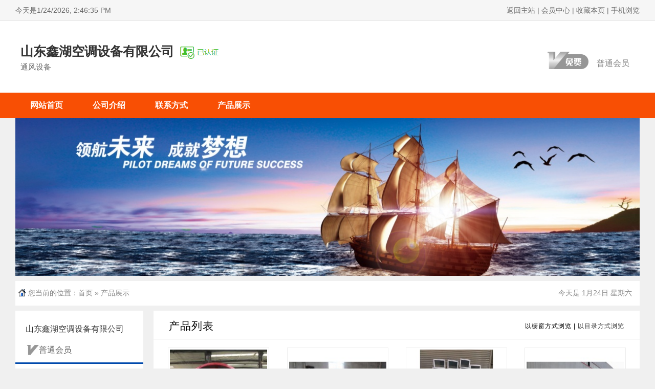

--- FILE ---
content_type: text/html;charset=UTF-8
request_url: http://www.zlt.net/index.php?homepage=xinhukongtiao&file=mall
body_size: 4235
content:
<!DOCTYPE html PUBLIC "-//W3C//DTD XHTML 1.0 Transitional//EN" "http://www.w3.org/TR/xhtml1/DTD/xhtml1-transitional.dtd">
<html xmlns="http://www.w3.org/1999/xhtml">
<head>
<meta http-equiv="Content-Type" content="text/html;charset=UTF-8"/>
<title>通风设备商城_-山东鑫湖空调设备有限公司</title>
<meta name="keywords" content="山东鑫湖空调设备有限公司,通风设备"/><meta name="generator" content="www.21miaomu.cn"/>
<meta name="template" content="homepage-st05"/>
<meta http-equiv="mobile-agent" content="format=html5;url=http://www.zlt.net/index.php?homepage=xinhukongtiao&file=mall">
<link rel="stylesheet" type="text/css" href="https://www.zlt.net/skin/default/css/com_public.css"/>
<link rel="stylesheet" type="text/css" href="https://www.zlt.net/company/skin/common-st05.css"/>
<link rel="stylesheet" type="text/css" href="https://www.zlt.net/company/skin/st05-default-5/style.css"/>
<script type="text/javascript">window.onerror= function(){return true;}</script><script type="text/javascript" src="https://www.zlt.net/lang/zh-cn/lang.js"></script>
<script type="text/javascript" src="https://www.zlt.net/file/script/config.js"></script>
<script type="text/javascript" src="https://www.zlt.net/skin/default/js/jquery-1.7.2.min.js"></script>
<script type="text/javascript" src="https://www.zlt.net/file/script/common.js"></script>
<script type="text/javascript" src="https://www.zlt.net/file/script/page.js"></script>
<script type="text/javascript" src="https://www.zlt.net/file/script/homepage.js"></script>
<script type="text/javascript">
GoMobile('http://www.zlt.net/index.php?homepage=xinhukongtiao&file=mall');
</script>
</head>
<body>
<div class="header">
<div class="m"><div class="top" id="top"><div class="m"><span class="f_r"><a href="https://www.zlt.net/">返回主站</a> | <a href="https://www.zlt.net/member/">会员中心</a> | <script type="text/javascript">addFav('收藏本页');</script> | <a href="javascript:Dqrcode();">手机浏览</a></span>今天是<div id="timer" style="display:inline-block;"></div>
<script>
setInterval("timeStr=new Date().toLocaleString();timer.innerText=timeStr;",1000)
</script></div></div></div><!--mini顶部-->
</div>
<div id="destoon_qrcode" style="display:none;"></div><div class="head-top">
<div class="m">
<div class="head">
 
<div class="name_com">
<h1>山东鑫湖空调设备有限公司&nbsp;<img src="https://www.zlt.net/company/skin/images/validated_05.png" align="absmiddle" alt="企业资料通过认证" /></h1>
<h4>通风设备</h4>
</div>
<div class="head-search-vip" style="top:45px;">
<div id="viptime" class="free_vip">普通会员</div>
<div class="m-search" style="float: left;display:none;"><i class="d_ico"></i>
<div style="color:#666666;float: left;font-size: 16.5px;margin-top:1px;line-height: 40px;display:none;">联系方式：</div>
<div style="float: left;display:none;">15092543298</div>
</div>
</div>
</div>
</div>
</div>
<div class="new_nax">
<div class="m">
<div class="menu" id="menu">
<ul>
<li class="menu_li"><a href="https://www.zlt.net/index.php?homepage=xinhukongtiao"><span>网站首页</span></a></li>
<li class="menu_li"><a href="https://www.zlt.net/index.php?homepage=xinhukongtiao&file=introduce"><span>公司介绍</span></a></li>
<li class="menu_li"><a href="https://www.zlt.net/index.php?homepage=xinhukongtiao&file=contact"><span>联系方式</span></a></li>
<li class="menu_on"><a href="https://www.zlt.net/index.php?homepage=xinhukongtiao&file=mall"><span>产品展示</span></a></li>
</ul>
</div>
</div>
</div>
<div class="m">
<div class="banner_moban">
<img src="https://www.zlt.net/company/skin/st05-default-5/banner.jpg" width="100%"/>
</div>
</div>
<div class="clear"></div>
<div class="m">
<div class="pos" id="pos">
<span class="f_r">
<script type="text/javascript">show_date();</script>
</span>
<span id="position"></span>
</div>
</div>
<div class="m">
<table cellpadding="0" cellspacing="0" width="100%">
<tr>
<td width="250" valign="top" id="side">
<div class="sider_data">
     <div class="title_com">
    <h3>山东鑫湖空调设备有限公司</h3>
  <div id="viptime2" class="free_vip2">
      <p> <i class="f_bg_mini"></i><span>普通会员</span></p>
    </div>
     </div>
     <ul>
    <!-- <li> <span>企业类型：</span>
      <p>企业单位 (制造商)</p>
    </li> -->
    <!--     <li> <span>经营模式：</span>
      <p>制造商</p>
    </li>
     -->
    <li> <span>荣誉认证：</span>
      <p>&nbsp;<img src="https://www.zlt.net/member/image/v_company.gif" width="16" height="16" align="absmiddle" title="资料通过工商认证"/>&nbsp;<img src="https://www.zlt.net/member/image/v_mobile.gif" width="16" height="16" align="absmiddle" title="资料通过手机认证"/>&nbsp;<img src="https://www.zlt.net/skin/default/image/check_right.gif" align="absmiddle"/> 已认证</p>
    </li>
      <li style="display: none;"> <span>保&nbsp;&nbsp;证&nbsp;&nbsp;金：</span>
    <p>已缴纳<strong class="f_green">0.00</strong> 元</p>
    </li>
      <!-- <li> <span>注册年份：</span>
      <p>2019</p>
    </li> -->
   <li> <span>联系人：</span><p>孙经理先生</p></li>
        <li><span>联系方式：</span><p>15092543298</p></li>
        <li> <span class="zju">主&nbsp;&nbsp;&nbsp;&nbsp;&nbsp;营：</span>
      <p>通风设备</p>
    </li>
  </ul>
</div><div class="side_head"><div><strong>站内搜索</strong></div></div>
<div class="side_body">
<form action="https://www.zlt.net/company/home.php" onsubmit="return check_kw();">
<input type="hidden" name="action" value="search"/>
<input type="hidden" name="homepage" value="xinhukongtiao"/>
<input type="text" name="kw" value="输入关键词" size="25" id="kw" class="inp" onfocus="if(this.value=='输入关键词')this.value='';"/>
<div style="padding:10px 0 0 0;">
<select name="file">
<option value="mall" selected>商城</option></select>&nbsp;
<input type="submit" value=" 搜 索 " class="sbm"/>
</div>
</form>
</div><div class="side_head"><div><span class="f_r"><a href="https://www.zlt.net/index.php?homepage=xinhukongtiao&file=link"><img src="https://www.zlt.net/company/image/more.gif" title="更多"/></a></span><strong>友情链接</strong></div></div>
<div class="side_body">
<ul>
<li>暂无链接</li>
</ul>
</div>
</td>
<td width="20" id="split"></td>
<td valign="top" id="main"><script type="text/javascript">var module_id= 16,item_id=0,content_id='content',img_max_width=1200;</script>
<!-- <div class="dsn" id="pos_show">您当前的位置：<a href="https://www.zlt.net/index.php?homepage=xinhukongtiao">首页</a> &raquo; <a href="https://www.zlt.net/index.php?homepage=xinhukongtiao&file=mall">商城</a></div> -->
<div class="dsn" id="pos_show">您当前的位置：<a href="https://www.zlt.net/index.php?homepage=xinhukongtiao">首页</a> &raquo; <a href="https://www.zlt.net/index.php?homepage=xinhukongtiao&file=mall">产品展示</a></div>
<div class="main_head">
<div>
<span class="f_r f_n px12">
<strong>以橱窗方式浏览</strong> | <a href="https://www.zlt.net/index.php?homepage=xinhukongtiao&file=mall&view=1&typeid=0">以目录方式浏览</a>
</span>
<strong>产品列表</strong>
</div>
</div>
<div class="main_body">
<table cellpadding="0" cellspacing="0" width="100%">
<tr align="center"><td valign="top" width="25%" height="290">
<div class="thumb" onmouseover="this.className='thumb thumb_on';" onmouseout="this.className='thumb';">
<a href="https://www.zlt.net/index.php?homepage=xinhukongtiao&file=mall&itemid=2015"><img src="https://www.zlt.net/file/upload/202106/11/084943313230.jpg.thumb.jpg" width="190" height="190" alt="轴流风机"/></a>
<div><a href="https://www.zlt.net/index.php?homepage=xinhukongtiao&file=mall&itemid=2015">轴流风机</a></div>
<span class="f_price">￥1900.00</span>
</div>
</td>
<td valign="top" width="25%" height="290">
<div class="thumb" onmouseover="this.className='thumb thumb_on';" onmouseout="this.className='thumb';">
<a href="https://www.zlt.net/index.php?homepage=xinhukongtiao&file=mall&itemid=2016"><img src="https://www.zlt.net/file/upload/202106/11/085246193230.jpg.thumb.jpg" width="190" height="190" alt="风机箱"/></a>
<div><a href="https://www.zlt.net/index.php?homepage=xinhukongtiao&file=mall&itemid=2016">风机箱</a></div>
<span class="f_price">￥2000.00</span>
</div>
</td>
<td valign="top" width="25%" height="290">
<div class="thumb" onmouseover="this.className='thumb thumb_on';" onmouseout="this.className='thumb';">
<a href="https://www.zlt.net/index.php?homepage=xinhukongtiao&file=mall&itemid=2007"><img src="https://www.zlt.net/file/upload/202106/10/101906343230.jpg.thumb.jpg" width="190" height="190" alt="镀锌风管"/></a>
<div><a href="https://www.zlt.net/index.php?homepage=xinhukongtiao&file=mall&itemid=2007">镀锌风管</a></div>
<span class="f_price">￥35.00</span>
</div>
</td>
<td valign="top" width="25%" height="290">
<div class="thumb" onmouseover="this.className='thumb thumb_on';" onmouseout="this.className='thumb';">
<a href="https://www.zlt.net/index.php?homepage=xinhukongtiao&file=mall&itemid=2006"><img src="https://www.zlt.net/file/upload/202106/10/100528353230.jpg.thumb.jpg" width="190" height="190" alt="离心风机"/></a>
<div><a href="https://www.zlt.net/index.php?homepage=xinhukongtiao&file=mall&itemid=2006">离心风机</a></div>
<span class="f_price">￥2150.00</span>
</div>
</td>
</tr></table>
<div class="pages"><label title="共4条">第<em>1</em>页/共<span>1</span>页</label>&nbsp;&nbsp;<a href="https://www.zlt.net/index.php?homepage=xinhukongtiao&file=mall&page=1">&nbsp;首页&nbsp;</a> <a href="https://www.zlt.net/index.php?homepage=xinhukongtiao&file=mall&page=1">&nbsp;下一页&nbsp;</a><input type="hidden" id="destoon_next" value="https://www.zlt.net/index.php?homepage=xinhukongtiao&file=mall&page=1"/> <input type="hidden" id="destoon_previous" value="https://www.zlt.net/index.php?homepage=xinhukongtiao&file=mall&page=1"/><a href="https://www.zlt.net/index.php?homepage=xinhukongtiao&file=mall&page=1">&nbsp;上一页&nbsp;</a> <a href="https://www.zlt.net/index.php?homepage=xinhukongtiao&file=mall&page=1">&nbsp;尾页&nbsp;</a> <cite></cite><input type="text" class="pages_inp" id="destoon_pageno" value="1" onkeydown="if(event.keyCode==13 && this.value) {window.location.href='https://www.zlt.net/index.php?homepage=xinhukongtiao&file=mall&page={destoon_page}'.replace(/\{destoon_page\}/, this.value);return false;}"> <input type="button" class="pages_btn" value="GO" onclick="if(Dd('destoon_pageno').value>0)window.location.href='https://www.zlt.net/index.php?homepage=xinhukongtiao&file=mall&page={destoon_page}'.replace(/\{destoon_page\}/, Dd('destoon_pageno').value);"/></div>
</div>
<script type="text/javascript">
try {Dd('type_0').innerHTML = '<strong>'+Dd('name_0').innerHTML+'</strong>';}catch (e){}
</script>
</td>
</tr> 
</table>
</div>
<div class="footer" id="foot">
<div class="layout">
<div class="ft_0 ffly fl-clr">
        <div class="ft_lf">
        <a href="https://www.zlt.net/" target="_blank" title="制冷通" rel="nofollow"><img src="https://www.zlt.net/skin/default/images/200x44_foot_logo.png" width="200" height="44" alt="制冷通"></a>
            技术支持：<a href="https://www.zlt.net/" title="制冷通" rel="nofollow" target="_blank">制冷通</a></div>
        <div class="ft_rt">
            <div class="fl-clr">
                <dl class="fl-clr">
                    <dt>管理员入口</dt>
                    <dd><a href="https://www.zlt.net/member/home.php" title="店铺管理" target="_blank" rel="nofollow">店铺管理</a></dd>
                    <dd><a href="https://www.zlt.net/buy/" title="找采购购" target="_blank" rel="nofollow">找采购</a></dd>
                </dl>
                <dl class="fl-clr">
                    <dt>关于我们</dt>
                    <dd><a href="https://www.zlt.net/index.php?homepage=xinhukongtiao&file=introduce" title="企业介绍" target="_blank" rel="nofollow">企业介绍</a></dd>
                    <dd><a href="https://www.zlt.net/index.php?homepage=xinhukongtiao&file=honor" title="企业资质" target="_blank" rel="nofollow">企业资质</a></dd>
                </dl>
                <dl class="fl-clr">
                    <dt>联系我们</dt>                    
                    <dd><a href="https://www.zlt.net/index.php?homepage=xinhukongtiao&file=contact" target="_blank" title="联系方式" class="zxly" rel="nofollow" target="_blank">联系方式</a></dd>
                </dl>
                <dl class="fl-clr">
                    <dt>主营产品</dt>
                    <dd class="business">通风设备</dd>
                </dl>
            </div>
            <div class="ft_dz">
            <span><a href="https://www.zlt.net/index.php?homepage=xinhukongtiao" target="_blank" title="山东鑫湖空调设备有限公司">山东鑫湖空调设备有限公司</a></span>
       
        <span>&nbsp;&nbsp;地址：山东武城县工业开发区</span>
        </div>
        <div class="xhspbq">
        <li>访问量:<img src="https://www.zlt.net/company/image/num/4.gif" style="vertical-align:middle"><img src="https://www.zlt.net/company/image/num/5.gif" style="vertical-align:middle"><img src="https://www.zlt.net/company/image/num/8.gif" style="vertical-align:middle"><img src="https://www.zlt.net/company/image/num/9.gif" style="vertical-align:middle">&nbsp;&nbsp;</li>            </div>
        </div>
                    </div>
    </div>
</div>
<!--在线qq-->
<link href="https://www.zlt.net/company/image/qq/qyzx.css" rel="stylesheet" type="text/css">
<!-- <div class="floater-wrap fl-clr">
    <div class="service_div"></div>
    <div class="service_con">
        <div class="floater-hd"><span>公司官网手机端</span><a class="close_btn"></a></div>
     
    <div class="kaopur">
<img src="https://www.zlt.net/api/qrcode.png.php?auth=https://www.zlt.net/mobile/index.php?moduleid=4%26username=xinhukongtiao" width="104" height="104" alt="扫一扫进入公司官网移动站" />
<p>扫一扫有惊喜</p>
</div>
    </div>
</div> -->
<script charset="utf-8" language="javascript" type="text/javascript" src="https://www.zlt.net/company/image/qq/js.js"></script>
<!--在线qq-->
<script type="text/javascript">Dd('position').innerHTML = Dd('pos_show').innerHTML;</script>
<div class="back2top"><a href="javascript:void(0);" title="返回顶部">&nbsp;</a></div>
<script type="text/javascript">
</script>
</body>
</html>

--- FILE ---
content_type: text/css
request_url: https://www.zlt.net/company/skin/common-st05.css
body_size: 4188
content:
/*
	[Destoon B2B System] Copyright (c) 2008-2015 www.destoon.com
	This is NOT a freeware, use is subject to license.txt
*/
/* global */
* {word-break:break-all;font-family:Microsoft YaHei,Verdana,Arial;-webkit-text-size-adjust:none;}
body, div, dl, dt, dd{
	margin: 0;
	padding: 0;
}
input,select,textarea {font-size:12px;}
img {border:none;}
ul li {list-style-type:none;}
ol li {list-style-type:decimal;}
ul,form {margin:0px;padding:0px;}
li {list-style-type:none;}
/* links */
a:link,a:visited,a:active {color:#333333; text-decoration: none;}
a:hover {color:#FF6600;text-decoration:none;}
a.w:link,a.w:visited,a.w:active{text-decoration:none;color:#FFFFFF;}
a.w:hover{text-decoration:underline;}
a.t:link,a.t:visited,a.t:active{text-decoration:none;color:#225588;}
a.t:hover{text-decoration:underline;}
a.b:link,a.b:visited,a.b:active {color:#014CCC;text-decoration:none;}
a.b:hover {color:#FF6600;}
/*mini-top*/
.header{width:100%;height:40px;line-height:40px;clear: both;background: #f6f6f6;color: #696969;min-width: 1200px;border-bottom: 1px #e6e6e6 solid; margin: 0 auto;}
.header a{color: #696969;}
.header_top{width:1200px;margin:0 auto;font-size:12px;}
.header_l{width: 560px;height: 40px;overflow: hidden;}
.header_nav{float: right}
.header_nav{float: right}
/*top-left-1*/
.header_login{float:left;color:#696969;}
.header_login a{color:#696969;padding: 0 3px;}
.header_login a.red{color:red}
.header_login .login{color: #0f69dc;width:50px;padding:1px 8px;}
/*top-left-2*/
.telephone_top{float:left;padding:0 0 0 20px;color:#FF5641;}
.telephone_top img{vertical-align:middle;margin-top:-3px;width:18px;}
/*top-right*/
.header_nav{float:right;height: 40px;}
.header_nav a{padding:0 10px;}
.header_nav .nav{padding-right:18px;background: url(images/l0LQ7A5K8C.png) no-repeat right -20px;display: inline-block;padding-left:10px;}
.header_nav .jsddm{height: 40px;}
.header_nav .cart_mall{height: 15px; padding: 0 3px; line-height: 15px; background-color: #ff7300; color: #fff; margin-left: 3px; position: relative;}
.header_nav .jsddm .cart_new{position: relative; width: 110px;overflow: hidden;}
.header_nav .jsddm .cart_new .cart_text{float:left;overflow: hidden;}
.header_nav .jsddm .cart_new .cart_text .cart_name{float:left}
.header_nav .jsddm .cart_new .cart_text .cart_buy{float: right;background: url(images/mallbg.png) no-repeat;height: 16px;line-height: 16px;margin-top: 12px;margin-left: 3px;margin-right: 2px;}
.header ul li{float:left;}
.header ul li.phone-icon img,.header ul li.er-icon img{vertical-align:middle;width:16px;margin-top:-2px}
.jsddm .jsl{position:relative; z-index:4;}
.jsddm .jsl:hover a.nav{background:#ffffff url(images/l0LQ7A5K8C.png) no-repeat right 20px;border-color: #dcdcdc;outline: 1px #dcdcdc solid;line-height:40px; border-bottom: 1px solid #ffffff; box-shadow: 0 0 16px 0 hsla(0,0%,77%,.5);}
.jsddm span{color:#e0e0e0;}
.jsddm .yhzx a:hover,.jsddm .clf a:hover{background:#FFFFFF;color: #e60000;}
.header .red a{color: #e60000;}
.ut-dwn{position: absolute;top: 41px;right: 0px;z-index:500;display:none;}
.ut-mid{width: 356px;border: 1px #dcdcdc solid;border-top: none;margin-right: -1px;}
.ut-con{padding-top: 4px;padding-bottom: 13px;background: #FFFFFF;}
.ut-row{padding: 9px 9px 4px 9px; border-bottom: 1px solid #ededed;overflow: hidden;}
.ut-row .clf{width:335px;}
.last{border-bottom: 0;overflow: hidden;}
.hd{line-height: 2;font-size: 14px;color: #000;}
.m-li{;position: relative;float: left;height: 24px;line-height: 2;}
.m-li a{color:#696969;padding:0;}
.m-li span{color: #ccc;margin:0 10px;}
.ut-fw{position: absolute;top: 41px;left:0;z-index:500;display:none;width: 88px;border: 1px #dcdcdc solid;border-top: none;margin-left: -1px;}
.ut-gy{position: absolute;top: 41px;left:0;z-index:500;display:none;width:78px}
.h-itm{float:none;height:25px;line-height:25px;}
.h-itm a{color: #696969;}

/*vip*/
#viptime {position:absolute;right:0;top: -10px;filter:progid:DXImageTransform.Microsoft.Alpha(opacity=0);width: 206px;height: 40px;line-height:40px;padding: 3px 0;text-align:right;font-size: 16px;color: #888;font-family: "微软雅黑";}
#viptime b{font-family: arial; color: #c00012; font-size: 28px; padding: 0 5px 0 3px; font-style: italic; vertical-align: -3px;}
#viptime span{position:absolute;margin-left:-65px;margin-top:-3px;color:#ffffff;font-size:20px;font-weight:700; font-style: italic;}

.zz_vip{background:url(images/vip_bgnew.png) no-repeat 46px 0px;}
.free_vip { font-size: 14px; color: #666;background:url(images/pt_bgnew.png) no-repeat 46px 0px;}

/*VIP_MINI*/
#viptime2 {filter:progid:DXImageTransform.Microsoft.Alpha(opacity=0); float: left; color: #666;}
#viptime2 p{float: left; line-height: 28px;margin:0;}
#viptime2 p span{font-size: 16px; }
#viptime2 p i{display: block;width: 26px; float: left; margin: -1px 0;font-size: 25px; }

#viptime2 .year {font-size: 14px;padding:0 5px;color: #666;padding-left: 10px;}
#viptime2 .year b{height: 27px; line-height: 27px;font-family: arial; color: #e30010; padding-right: 3px;}

.zz_vip2 i{color: #c4a80f;width:27px;height:26px;}
.zz_vip2 i.v_bg_mini{background:url(images/vip_bgnew_mimi.png) no-repeat;}
.zz_vip2 p span{color: #c4a80f;}

.free_vip2 {font-size:16px;}
.free_vip2 i{color: ##969696;width:27px;height:26px;}
.free_vip2 i.f_bg_mini{background:url(images/pt_bgnew_mimi.png) no-repeat;}
.free_vip2 p span{color: ##969696;}

.sider_data ul {clear:both;padding:10px 0; overflow: hidden;}
.sider_data ul li{clear: both;font-size:13px;line-height: 26px;}
.sider_data ul li span{display: block; float:left; width: 85px; text-align: right; color:#999;}
.sider_data ul li span.zju{ letter-spacing: 1px;}
.sider_data ul li p {float: left;width:140px;color:#666;padding: 0;margin: 0;}
.sider_data ul li p a{ color: #0049ac; padding-right: 10px;}

/* show */
.title {text-align:center;font-size:16px;font-weight:bold;color:#FF6600;line-height:40px;}
.info {margin:0 10px 0 10px;border-top:#C0C0C0 1px dotted;border-bottom:#C0C0C0 1px dotted;line-height:25px;text-align:center;}
.content {font-size:13px;line-height:180%;padding:10px;}
.content p {margin:0 0 15px 0;}
.content p img{max-width:800px; ;}
.property {border:#E6E6E6 1px solid;background:#F6F6F6;padding:10px;margin:0 10px 0 10px;}
.property li {float:left;width:30%;height:22px;line-height:22px;overflow:hidden;}


.split {
    font-size: 12px;
    color: #E6E6E6;
    padding-left: 1px;
    padding-right: 1px;
}

.pos {padding:5px 15px 5px 25px;background:url('../image/homepage.gif') no-repeat 5px 15px #fff!important;margin: 10px 0;}
.inp {border:#99C4D5 1px solid;padding:2px;color:#666666;}
.sbm {height:20px;border:#86A2C0 1px solid;color:#333333;background:url('../image/btn_bg.gif') repeat-x;}
/* sign */
.sign {z-index:1000;position:absolute;width:180px;height:50px;background:url('../image/vip_bg.gif') no-repeat;margin:30px 0 0 780px;}
.sign div {padding:23px 0 0 73px;}
.sign strong {font-size:18px;color:red;}
.sign span {font-size:18px;color:red;font-weight:bold;padding:0 0 0 60px;}
/* thumb */
.thumb {padding:6px;}
.thumb img {border:#C0C0C0 1px solid;padding:3px;}
.thumb div {width:90%;height:26px;overflow:hidden;line-height:26px;font-size:13px;margin:6px 0 6px 0;}
.thumb p {font-size:10px;color:#888888;margin:2px;}
.thumb_on {background:#F1F1F1; outline:#99C4D5 1px dotted;}
/* album */
#mid_pos {position:absolute;}
#mid_div {width:240px;height:180px;cursor:crosshair;padding:5px;border:#CCCCCC 1px solid;background:#ffffff;}
#zoomer {border:#D4D4D4 1px solid;width:120px;height:90px;background:#FFFFFF url('../image/zoom_bg.gif');position:absolute;opacity:0.5;filter:alpha(opacity=50);}
#big_div {width:320px;height:240px;border:#CCCCCC 1px solid;background:#FFFFFF;position:absolute;overflow:hidden;}
#big_pic {position:absolute;}
.ab_im {padding:2px;margin:10px 0 10px 13px;border:#C0C0C0 1px solid;}
.ab_on {padding:2px;margin:10px 0 10px 13px;border:#FF6600 1px solid;background:#FF6600;}
/* pages */
.pages {padding:10px 0 10px 0;text-align:center;font-size:12px;}
.pages a:link,.pages a:visited,.pages a:active  {background:#FFFFFF;border:#E6E6E6 1px solid;padding:1px;text-decoration:none;}
.pages a:hover  {background:#FFFFFF;border:#CCCCCC 1px solid;color:#FF6600;padding:1px;text-decoration:none;}
.pages strong {background:#2E6AB1;padding:1px;border:#CCCCCC 1px solid;color:#FFFFFF;}
.pages_inp {border:#CCCCCC 1px solid;padding:1px;width:30px;text-align:center;color:#666666;}
.pages_btn {width:26px;background:#F6F6F6;border:#CCCCCC 1px solid;font-weight:bold;font-size:11px;}
.pages label {background:#FFFFFF;border:#CCCCCC 1px solid;padding:1px 5px 1px 5px;}
.pages label em {color:red;font-weight:bold;font-style:normal;}
.pages label span {font-weight:bold;}
/* comment */
.stat {padding:15px 0 10px 0;}
.stat_p {height:10px;line-height:10px;background:#FFF7D2;font-size:1px;}
.stat_p div {height:10px;line-height:10px;background:#FFA40D;border-left:#FFA40D 2px solid;float:left;}
.comment {padding:15px 10px 15px 10px;border-top:#AACCEE 1px dotted;}
.comment_sp {background:#F9FCFE;}
.comment_content {color:#333333;font-size:14px;line-height:180%;clear:both;padding:5px;}
.comment_title {height:26px;line-height:26px;color:#1B4C7A;padding:0 5px 0 5px;}
.comment_reply {padding:5px 10px 5px 10px;margin:0 5px 0 5px;line-height:180%;border:#E6E6E6 1px solid;background:#FFFFE3;}
.comment_no,.order_no {text-align:center;padding:20px;font-size:13px;}

/* basic */
.f_l {float:left;}
.f_r {float:right;}
.t_r {text-align:right;}
.t_c {text-align:center;}
.f_b {font-weight:bold;}
.f_n {font-weight:normal;}
.f_white {color:white;}
.f_gray {color:#666666;}
.f_orange {color:#FF6600;}
.f_red {color:red;}
.f_green {color:#F84F04;}
.f_blue {color:blue;}
.f_dblue {color:#225588;}
.f_price {font-weight:bold;font-family:Arial;color:#FF6600;}
.px10 {font-size:10px;}
.px11 {font-size:11px;}
.px12 {font-size:12px;}
.px13 {font-size:13px;}
.px14 {font-size:14px;}
.lh18 {line-height:180%;}
.b10 {font-size:1px;height:10px;}
.pd10 {padding:10px;}
.c_b{clear:both;}
.dsn {display:none;}
.c_p {cursor:pointer;}
.highlight {color:red;}


/*版权*/
.footer{width:100%;    min-width: 1200px;color:#999;background: #262626;font-size:12px;}
.footer .layout{background:#262626;padding-top: 15px; overflow: hidden;}
.f-btm{padding-top: 14px; padding-bottom: 25px; text-align: center;}
.footer .links{line-height: 26px;text-align: center;color:#666;}
.footer .links a{color: #666;padding:0 8px;}
.footer .copyright{color: #4c4c4c; line-height: 26px; margin-top: 8px;text-align: center;}
.footer .copyright a{color:#666;}
.footer_navs{background:#fff;margin-top:40px;}
.footer_navs_mfzh{height:147px;width:100%;border-bottom:#333 2px solid;text-align: center;}
.footer_navs_mfzh img{margin:30px auto;}
.footer_navs_daohang{margin:0 auto;height:150px;margin-top:50px;width:1200px;overflow:hidden;padding-bottom:30px;}
.footer_navs_daohang_block{height:149px;width:140px;padding-left:90px;padding-right:69px;border-right:#ededed 1px solid;float:left;}
.footer_navs_daohang_block span{display:block;font-size:18px;padding:10px 0 0 20px;}
.footer_navs_daohang_block ul{overflow:hidden;margin-top:10px;}
.footer_navs_daohang_block li{list-style-type:none; float:left;width:70px;height:30px;line-height:30px;}
.footer_navs_daohang_block li a{font-size:12px;text-decoration:none;color:#666;}
.footer_navs_daohang_call{height:149px;width:140px;padding-left:90px;padding-right:69px;float:left;}
.footer_navs_daohang_call span{display:block;font-size:18px;padding:10px 0 0 30px;}
.footer_navs_daohang_call p{font-size:12px;text-align: center;margin-top:10px;}
.footer_navs_daohang_call p span{padding:0px;color:#116ad0;font-weight: bold;}

/*20170701 - xiaohei -newshow-fot*/
.fl-clr{zoom: 1;}
.ft_0{width: 1200px; margin: 0 auto; padding: 20px 0;}
.ft_lf{width: 200px; float: left; line-height: 50px; color: #b2b2b2; padding-top: 20px; text-align: center;}
.ft_0 a{color: #b2b2b2;}
.ft_lf img{opacity: .8; filter: alpha(opacity=80);}
.ft_rt{float: right; text-align: left; color: #b2b2b2;}
.ft_rt dl{float: left; width: 203px; padding-left: 32px;}
.ft_rt dt{font-size: 14px; margin-bottom: 8px;}
.ft_rt dd a{color: #b2b2b2; line-height: 24px; margin-right: 5px;}
.ft_dz{border-top: 1px #191919 solid;padding-top: 10px;margin-top: 10px;width: 908px;overflow: hidden;margin-left: 32px;}
.xhspbq{padding-top: 10px;margin-top: 1px;width: 908px;overflow: hidden;margin-left: 32px;}
.xhspbq li{float:left;margin-right:20px}
.fl-clr:after{display: block; clear: both; height: 0; content: "\0020";}
.qjt{background:url(images/foot_qq.png) no-repeat; height: 16px; padding-left: 20px;}
.zxly{background:url(images/foot_mp.png) no-repeat; height: 16px; padding-left: 20px;}

.back2top{background:url(images/top_bg.png) no-repeat;width:44px;height: 44px;position: fixed;_position: absolute;left: 50%;margin-left: 618px;bottom: 50px;_bottom: auto;cursor: pointer;display: none;}
.back2top:hover{background:url(images/top_bg.png) no-repeat -0px -55px;}

.com_contact li{display: flex;}

--- FILE ---
content_type: text/css
request_url: https://www.zlt.net/company/skin/st05-default-5/style.css
body_size: 1769
content:
/*
shangpu-CSS-xiaohei-dtmuban.com-20170713
*/
/* global */
body {margin:0px;font-size:14px;color:#000000;background: #f0f0f0;}
div,p{padding:0;margin:0;}
/* common */
.fl{float:left}
.fr{float:right}
.m {width:1220px;margin:auto;}
.pos {padding:15px 15px 15px 25px;background:none;font-size:14px;color:#888}
.pos a{color:#888}
.sptop{width:100%;margin:0 auto;height: 30px;line-height: 30px;background: #ffffff;border-bottom: 1px solid #e6e6e6;    color: #999;}
.sptop a{   color: #999;}
.top{}
#top a {text-decoration:none;}

.head-top{background:#ffffff;width: 100%;min-width: 1200px;}
.head {width:1200px;height: 90px;overflow:hidden;position:relative;padding: 25px 0;}
.head .logo {padding: 18px 10px 0 0px;height:50px;overflow:hidden;}
.head .logo,.head .logo img{float: left;}
.head .logo{display: table-cell;width: 145px;height: 50px;vertical-align: middle;}
.head .logo img{margin:0 auto;display:block;width: expression(this.width > 140 && this.width > this.height ? 50: true);}

.head .name_com{float:left}
.head .name_com h1 {font-size: 25px;margin: 18px 0 5px 10px;color:#333333;}
.head .name_com h4 {font-size:15px;margin:0 0 0 10px;color: #666666;font-weight: 500;}

/*search+vip*/
.head-search-vip{float: right;position: relative;}
.m-search {margin-top: 40px;height: 44px;float: right;color: #F84F04;font-size: 34px;}
.m-search .d_ico { background:url('phone.png') no-repeat;width:43px;height:43px;float:left;display:block;padding-right:5px;vertical-align:middle;}



/*nax*/
.new_nax{background: #F84F04;width: 100%;min-width: 1200px;}
#menu a {text-decoration:none;}
.menu {height:50px;line-height:50px;overflow:hidden;font-size:16px;font-weight:bold;}
.menu_li {float:left;white-space:nowrap;line-height:50px;padding:0 29px;}
.menu_li span {color:#ffffff;}
.menu_on,.menu_li:hover {float:left;white-space:nowrap;line-height:50px;padding:0 29px;background:#F84F04;}
.menu_on span {color:#FFFFFF;}

/*data*/
.sider_data {width:250px;margin-bottom:15px;background:#fff; overflow: hidden;}
.sider_data .title_com{border-bottom: 3px solid #0049ac;padding: 10px 20px 10px 20px;overflow:hidden;}
.sider_data .title_com h3{display:block;font-size: 16px; color: #333; font-weight: normal;}
.sider_data .title_com .icon_rz{ float:left; padding-left: 6px;}
.sider_data .title_com .icon_rz i{display: block; font-size: 28px; margin-top: -10px; float: left;}
.sider_data .title_com .icon_rz span{display: block; font-size: 13px;padding-top: 2px;float: left; padding-left:3px;}

.sider_data .title_com_v {border-bottom: 3px solid #F84F04;padding: 10px 20px 10px 20px;overflow:hidden;}
.sider_data .title_com_v h3{display:block;font-size: 16px; color: #333; font-weight: normal;}
.sider_data .title_com_v .icon_rz{ float:left; padding-left: 6px;}
.sider_data .title_com_v .icon_rz i{display: block; font-size: 28px; margin-top: -10px; float: left;}
.sider_data .title_com_v .icon_rz span{display: block; font-size: 13px;padding-top: 2px;float: left; padding-left:3px;}


.sider_data ul {clear:both;padding:10px 0; overflow: hidden;}
.sider_data ul li{clear: both;font-size:13px;line-height: 26px;}
.sider_data ul li span{display: block; float:left; width: 85px; text-align: right; color:#999;}
.sider_data ul li span.zju{ letter-spacing: 1px;}
.sider_data ul li p {float: left;width:140px;color:#666;padding: 0;margin: 0;}
.sider_data ul li p a{ color: #0049ac; padding-right: 10px;}


.side_head {border-bottom: 1px solid #ddd;background:#ffffff;}
.side_head div {padding:0 10px 0 10px;font-size: 16px;height: 56px;line-height: 58px;overflow:hidden;letter-spacing:1px;}
.side_head div strong{font-weight:500}
.side_head .f_r img{margin-top:16px}
.side_body {border-top:none;background:#FFFFFF;padding:10px;margin: 0 0 20px;font-size:14px;color:#666}
.side_body li {background:url('../../image/ico_arrow.gif') no-repeat 5px 11px;padding:0 0 0 20px;line-height:26px;overflow:hidden;}

.main_head {border-bottom: 1px solid #ddd;padding: 0 20px;overflow: hidden;height: 55px;line-height: 60px;background: #ffffff;}
.main_head div {padding:0 10px 0 10px;font-size:21px;overflow:hidden;letter-spacing:1px;}
.main_head div strong{font-weight:500;}
.main_head .f_r img{margin-top:16px}
.main_body {border-top:none;background:#FFFFFF;padding:10px;margin: 0 0 20px;}

/*gundong*/
.elite{width: 873px;height: 239px;overflow:hidden;position:relative;padding-left: 38px;}
.elite ul{ overflow:hidden; zoom:1}
.elite ul li{width:209px;height:239px;float:left; _display:inline; overflow:hidden; text-align:center}

.elite .sPrev,.elite .sNext{ position:absolute; left:5px; top:10px; display:block; width:30px; height:216px; border:1px solid #ddd; background:url(icoLeft.gif) center center no-repeat #f4f4f4}
.elite .sNext{ left:auto; right:5px; background:url(icoRight.gif) center center no-repeat #f4f4f4}
.elite .sPrev:hover,.elite .sNext:hover{border-color: #287710;}

/* thumb */
.thumb {padding:6px;}
.thumb img {border:#ededed 1px solid;padding:3px;}
.thumb div {width:90%;height:26px;overflow:hidden;line-height:26px;font-size:13px;margin:6px 0 6px 0;}
.thumb p {font-size:10px;color:#888888;margin:2px;}
.thumb_on {background:#F1F1F1; outline:0;}


.step_price{margin:20px 0;}
.step_price td.f_price{color:#e60000!important;font-size: 12px!important;}
.bay{margin-top:20px}
.bay li{float:left;padding:8px 40px 9px;color:#ffffff;font-size:16px;cursor: Pointer;}
.bay .BuyNow{background:#ff8400;margin-right:20px }
.bay .AddCart{background:#e60000;}
.bay .AddCart i{width:20px;height:20px; background:url(ico-r-mall.png) no-repeat;float:left;margin-right:3px}

.xunj{background: #3F51B5;display:block;width: 230px;height: 44px;line-height: 44px;text-align:center;color:#ffffff;margin-top:30px;font-size: 16px;}